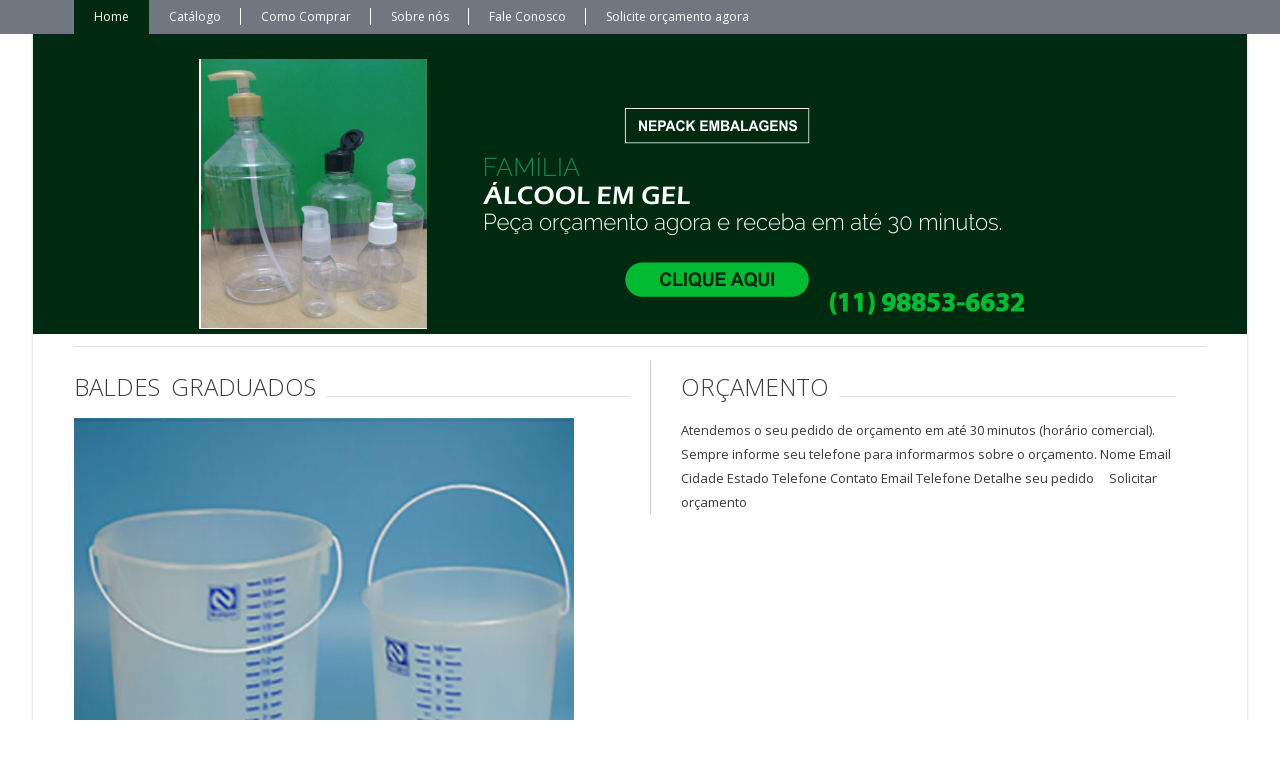

--- FILE ---
content_type: text/html; charset=utf-8
request_url: https://nepack.com.br/catalogo/linha-baldes/baldes-graduados
body_size: 6934
content:
<!DOCTYPE html>
<html xmlns="http://www.w3.org/1999/xhtml" xml:lang="pt-br" lang="pt-br" >
  <head>
<script>window.dataLayer = window.dataLayer || [];</script>
<!-- Google Tag Manager JS V.1.0.2 from Tools for Joomla -->
<script>(function(w,d,s,l,i){w[l]=w[l]||[];w[l].push({'gtm.start':
new Date().getTime(),event:'gtm.js'});var f=d.getElementsByTagName(s)[0],
j=d.createElement(s),dl=l!='dataLayer'?'&l='+l:'';j.async=true;j.src=
'//www.googletagmanager.com/gtm.js?id='+i+dl;f.parentNode.insertBefore(j,f);
})(window,document,'script','dataLayer','GTM-5Z6N5JM');</script>
<!-- End Google Tag Manager JS -->
    	

    	<base href="https://nepack.com.br/catalogo/linha-baldes/baldes-graduados" />
	<meta http-equiv="content-type" content="text/html; charset=utf-8" />
	<meta name="keywords" content="Acessórios e Tampas
Bombonas
Cultivo in Vitro
Cosmética
Farmacêutica
Frasco Pet
Frasco Plásticos
Frasco de Vidro
Hospitalar
Injetáveis
Laboratório
Linha Apícola
Linha Baldes
Linha Garrafas
Linha Snap Cap
Potes de Vidro
Potes Plásticos
Química - Frascos
Tesômetros" />
	<meta name="author" content="Suporte ADR Web" />
	<meta name="description" content="Tudo em embalagens: Potes e frascos de vidro, recipientes, tampas...

Somos uma empresa jovem, mas com grande experiência em embalagens de todos os tipos e tamanhos." />
	<meta name="generator" content="Joomla! - Open Source Content Management - Version 3.6.2" />
	<title>Baldes Graduados - Embalagens Nepack</title>
	<link href="/favicon.ico" rel="shortcut icon" type="image/vnd.microsoft.icon" />
	<link rel="stylesheet" href="/templates/theme3055/css/jquery.fancybox.css" type="text/css" />
	<link rel="stylesheet" href="/templates/theme3055/css/jquery.fancybox-buttons.css" type="text/css" />
	<link rel="stylesheet" href="/templates/theme3055/css/jquery.fancybox-thumbs.css" type="text/css" />
	<link rel="stylesheet" href="/templates/theme3055/css/template.css" type="text/css" />
	<link rel="stylesheet" href="/templates/theme3055/html/mod_icemegamenu/css/default_icemegamenu.css" type="text/css" />
	<link rel="stylesheet" href="/templates/theme3055/html/mod_icemegamenu/css/default_icemegamenu-reponsive.css" type="text/css" />
	<link rel="stylesheet" href="/." type="text/css" />
	<script src="/media/jui/js/jquery.min.js" type="text/javascript"></script>
	<script src="/media/jui/js/jquery-noconflict.js" type="text/javascript"></script>
	<script src="/media/jui/js/jquery-migrate.min.js" type="text/javascript"></script>
	<script src="/media/system/js/caption.js" type="text/javascript"></script>
	<script src="/media/jui/js/bootstrap.min.js" type="text/javascript"></script>
	<script type="text/javascript">
jQuery(window).on('load',  function() {
				new JCaption('img.caption');
			});
	</script>

    <!--[if lt IE 9]>
      <link rel="stylesheet" href="/templates/theme3055/css/ie8.css" />
      <script src="/templates/theme3055/js/html5shiv+printshiv.js"></script>
    <![endif]-->  
    <link href='//fonts.googleapis.com/css?family=Open+Sans+Condensed:300,300italic,700' rel='stylesheet' type='text/css'>
    <link href='//fonts.googleapis.com/css?family=Open+Sans:400,300,600,700,800' rel='stylesheet' type='text/css'>
    <link href='//fonts.googleapis.com/css?family=Quattrocento+Sans:400,400italic,700,700italic' rel='stylesheet' type='text/css'>
	<script src='https://www.google.com/recaptcha/api.js'></script>
	<base href="/">
  </head>
  <body class="com_content view-article task- itemid-328 body__">
<!-- Google Tag Manager iframe V.1.0.2 from Tools for Joomla -->
<noscript><iframe src='//www.googletagmanager.com/ns.html?id=GTM-5Z6N5JM'
height='0' width='0' style='display:none;visibility:hidden'></iframe></noscript>
<!-- End Google Tag Manager iframe -->
    <!--[if lt IE 9]>
      <div style=' clear: both; text-align:center; position: relative;'>
        <a href="http://windows.microsoft.com/en-us/internet-explorer/download-ie">
          <img src="/templates/theme3055/images/warning_bar_0000_us.jpg" border="0" height="42" width="820" alt="You are using an outdated browser. For a faster, safer browsing experience, upgrade for free today." />
        </a>
      </div>
    <![endif]-->
    <!-- Body -->
    <div id="wrapper">
      <div class="wrapper-inner">
                      <!-- Navigation -->
        <div id="navigation-row" role="navigation">
          <div class="row-container">
            <div class="container">
              <div class="row">
                <nav class="moduletable   span10"><div class="module_container"><div class="icemegamenu"><div class="ice-megamenu-toggle"><a data-toggle="collapse" data-target=".nav-collapse">Menu</a></div><div class="nav-collapse icemegamenu collapse left "><ul id="icemegamenu" class="meganizr mzr-slide mzr-responsive"><li id="iceMenu_101" class="iceMenuLiLevel_1 active fullwidth"><a href="https://nepack.com.br/" class="icemega_active iceMenuTitle "><span class="icemega_title icemega_nosubtitle">Home</span></a></li><li id="iceMenu_239" class="iceMenuLiLevel_1 mzr-drop parent "><a href="/catalogo" class=" iceMenuTitle "><span class="icemega_title icemega_nosubtitle">Catálogo</span></a><ul class="icesubMenu icemodules sub_level_1" style="width:280px"><li><div style="float:left;width:280px" class="iceCols"><ul><li id="iceMenu_516" class="iceMenuLiLevel_2 mzr-drop parent "><a href="/catalogo/alcool-gel-familia-de-produtos" class=" iceMenuTitle "><span class="icemega_title icemega_nosubtitle">Álcool Gel - Família de produtos</span></a><ul class="icesubMenu icemodules sub_level_2" style="width:280px"><li><div style="float:left;width:280px" class="iceCols"><ul><li id="iceMenu_517" class="iceMenuLiLevel_3 "><a href="/catalogo/alcool-gel-familia-de-produtos/acessorios-e-valvulas-pump" class=" iceMenuTitle "><span class="icemega_title icemega_nosubtitle">Acessórios e Válvulas PUMP</span></a></li></ul></div></li></ul></li><li id="iceMenu_437" class="iceMenuLiLevel_2 mzr-drop parent "><a class=" iceMenuTitle "><span class="icemega_title icemega_nosubtitle">Acessórios e Tampas</span></a><ul class="icesubMenu icemodules sub_level_2" style="width:280px"><li><div style="float:left;width:280px" class="iceCols"><ul><li id="iceMenu_439" class="iceMenuLiLevel_3 "><a href="/catalogo/acessorios-e-tampas/acessorios" class=" iceMenuTitle "><span class="icemega_title icemega_nosubtitle">Acessórios</span></a></li><li id="iceMenu_440" class="iceMenuLiLevel_3 "><a href="/catalogo/acessorios-e-tampas/tampas" class=" iceMenuTitle "><span class="icemega_title icemega_nosubtitle">Tampas</span></a></li><li id="iceMenu_442" class="iceMenuLiLevel_3 "><a href="/catalogo/acessorios-e-tampas/rolhas" class=" iceMenuTitle "><span class="icemega_title icemega_nosubtitle">Rolhas</span></a></li></ul></div></li></ul></li><li id="iceMenu_423" class="iceMenuLiLevel_2 mzr-drop parent "><a class=" iceMenuTitle "><span class="icemega_title icemega_nosubtitle">Bombonas</span></a><ul class="icesubMenu icemodules sub_level_2" style="width:280px"><li><div style="float:left;width:280px" class="iceCols"><ul><li id="iceMenu_446" class="iceMenuLiLevel_3 "><a href="/catalogo/bombonas/bombonas" class=" iceMenuTitle "><span class="icemega_title icemega_nosubtitle">Bombonas</span></a></li><li id="iceMenu_444" class="iceMenuLiLevel_3 "><a href="/catalogo/bombonas/bombonas-azuis" class=" iceMenuTitle "><span class="icemega_title icemega_nosubtitle">Bombonas Azuis</span></a></li><li id="iceMenu_445" class="iceMenuLiLevel_3 "><a href="/catalogo/bombonas/bombonas-grandes" class=" iceMenuTitle "><span class="icemega_title icemega_nosubtitle">Bombonas Grandes</span></a></li><li id="iceMenu_443" class="iceMenuLiLevel_3 "><a href="/catalogo/bombonas/bombonas-pet" class=" iceMenuTitle "><span class="icemega_title icemega_nosubtitle">Bombonas PET</span></a></li><li id="iceMenu_447" class="iceMenuLiLevel_3 "><a href="/catalogo/bombonas/milkan" class=" iceMenuTitle "><span class="icemega_title icemega_nosubtitle">Milkan</span></a></li><li id="iceMenu_485" class="iceMenuLiLevel_3 "><a href="/catalogo/bombonas/galao-de-emergencia-5-litros" class=" iceMenuTitle "><span class="icemega_title icemega_nosubtitle">Galão de Emergência - 5 Litros </span></a></li></ul></div></li></ul></li><li id="iceMenu_424" class="iceMenuLiLevel_2 mzr-drop parent "><a class=" iceMenuTitle "><span class="icemega_title icemega_nosubtitle">Cultivo in Vitro</span></a><ul class="icesubMenu icemodules sub_level_2" style="width:280px"><li><div style="float:left;width:280px" class="iceCols"><ul><li id="iceMenu_448" class="iceMenuLiLevel_3 "><a href="/catalogo/cultivo-in-vitro/tampas-bio-sama" class=" iceMenuTitle "><span class="icemega_title icemega_nosubtitle">Tampas Bio Sama</span></a></li><li id="iceMenu_449" class="iceMenuLiLevel_3 "><a href="/catalogo/cultivo-in-vitro/tampas-para-cultivo-in-vitro" class=" iceMenuTitle "><span class="icemega_title icemega_nosubtitle">Tampas para Cultivo in Vitro</span></a></li></ul></div></li></ul></li><li id="iceMenu_438" class="iceMenuLiLevel_2 mzr-drop parent "><a class=" iceMenuTitle "><span class="icemega_title icemega_nosubtitle">Cosmética</span></a><ul class="icesubMenu icemodules sub_level_2" style="width:280px"><li><div style="float:left;width:280px" class="iceCols"><ul><li id="iceMenu_455" class="iceMenuLiLevel_3 "><a href="/catalogo/cosmetica/bisnagas-de-10-a-80-grs" class=" iceMenuTitle "><span class="icemega_title icemega_nosubtitle">Bisnagas de 10 a 80 grs</span></a></li><li id="iceMenu_454" class="iceMenuLiLevel_3 "><a href="/catalogo/cosmetica/bisnagas-de-110-a-300-grs" class=" iceMenuTitle "><span class="icemega_title icemega_nosubtitle">Bisnagas de 110 a 300 grs</span></a></li><li id="iceMenu_453" class="iceMenuLiLevel_3 "><a href="/catalogo/cosmetica/frasco-com-tampa-flip-top-de-110-a-260-ml" class=" iceMenuTitle "><span class="icemega_title icemega_nosubtitle">Frasco com Tampa Flip Top de 110 a 260 ml</span></a></li><li id="iceMenu_456" class="iceMenuLiLevel_3 "><a href="/catalogo/cosmetica/frascos-pvc-gota-de-30-a-120-ml" class=" iceMenuTitle "><span class="icemega_title icemega_nosubtitle">Frascos PVC Gota de 30 a 120 ml</span></a></li><li id="iceMenu_450" class="iceMenuLiLevel_3 "><a href="/catalogo/cosmetica/potes-fundo-falso-para-creme-de-15-a-120-grs" class=" iceMenuTitle "><span class="icemega_title icemega_nosubtitle">Potes Fundo Falso para Creme de 15 a 120 grs</span></a></li><li id="iceMenu_451" class="iceMenuLiLevel_3 "><a href="/catalogo/cosmetica/potes-plastico-dz-de-150-a-350-ml" class=" iceMenuTitle "><span class="icemega_title icemega_nosubtitle">Potes Plástico DZ de 150 a 350 ml</span></a></li><li id="iceMenu_452" class="iceMenuLiLevel_3 "><a href="/catalogo/cosmetica/potes-plastico-dz-de-05-a-1-000-ml" class=" iceMenuTitle "><span class="icemega_title icemega_nosubtitle">Potes Plástico DZ de 05 a 1.000 ml</span></a></li></ul></div></li></ul></li><li id="iceMenu_425" class="iceMenuLiLevel_2 mzr-drop parent "><a class=" iceMenuTitle "><span class="icemega_title icemega_nosubtitle">Farmacêutica</span></a><ul class="icesubMenu icemodules sub_level_2" style="width:280px"><li><div style="float:left;width:280px" class="iceCols"><ul><li id="iceMenu_466" class="iceMenuLiLevel_3 "><a href="/catalogo/farmaceutica/bisnagas-de-10-a-80-grs" class=" iceMenuTitle "><span class="icemega_title icemega_nosubtitle">Bisnagas de 10 a 80 grs</span></a></li><li id="iceMenu_465" class="iceMenuLiLevel_3 "><a href="/catalogo/farmaceutica/bisnagas-de-110-a-300-grs" class=" iceMenuTitle "><span class="icemega_title icemega_nosubtitle">Bisnagas de 110 a 300 grs</span></a></li><li id="iceMenu_464" class="iceMenuLiLevel_3 "><a href="/catalogo/farmaceutica/frascos-plasticos-estriados" class=" iceMenuTitle "><span class="icemega_title icemega_nosubtitle">Frascos Plásticos Estriados</span></a></li><li id="iceMenu_460" class="iceMenuLiLevel_3 "><a href="/catalogo/farmaceutica/inviolaveis-rosca-lacre-de-250-a-1000-ml" class=" iceMenuTitle "><span class="icemega_title icemega_nosubtitle">Invioláveis Rosca Lacre de 250 a 1000 ml</span></a></li><li id="iceMenu_461" class="iceMenuLiLevel_3 "><a href="/catalogo/farmaceutica/inviolaveis-rosca-lacre-de-30-a-300-ml" class=" iceMenuTitle "><span class="icemega_title icemega_nosubtitle">Invioláveis Rosca Lacre de 30 a 300 ml</span></a></li><li id="iceMenu_462" class="iceMenuLiLevel_3 "><a href="/catalogo/farmaceutica/inviolaveis-de-55-a-300-ml" class=" iceMenuTitle "><span class="icemega_title icemega_nosubtitle">Invioláveis de 55 a 300 ml</span></a></li><li id="iceMenu_463" class="iceMenuLiLevel_3 "><a href="/catalogo/farmaceutica/inviolaveis-de-25-a-150-ml" class=" iceMenuTitle "><span class="icemega_title icemega_nosubtitle">Invioláveis de 25 a 150 ml</span></a></li><li id="iceMenu_458" class="iceMenuLiLevel_3 "><a href="/catalogo/farmaceutica/potes-fundo-falso-para-creme-de-15-120-grs" class=" iceMenuTitle "><span class="icemega_title icemega_nosubtitle">Potes Fundo Falso Para Creme de 15/120 grs</span></a></li><li id="iceMenu_459" class="iceMenuLiLevel_3 "><a href="/catalogo/farmaceutica/potes-plastico-cristal-de-50-a-200-ml" class=" iceMenuTitle "><span class="icemega_title icemega_nosubtitle">Potes Plástico Cristal de 50 a 200 ml</span></a></li><li id="iceMenu_457" class="iceMenuLiLevel_3 "><a href="/catalogo/farmaceutica/tubos-acrilicos-para-capsulas" class=" iceMenuTitle "><span class="icemega_title icemega_nosubtitle">Tubos Acrílicos Para Cápsulas</span></a></li></ul></div></li></ul></li><li id="iceMenu_426" class="iceMenuLiLevel_2 mzr-drop parent "><a class=" iceMenuTitle "><span class="icemega_title icemega_nosubtitle">Frasco Pet</span></a><ul class="icesubMenu icemodules sub_level_2" style="width:280px"><li><div style="float:left;width:280px" class="iceCols"><ul><li id="iceMenu_352" class="iceMenuLiLevel_3 "><a href="/catalogo/frasco-pet/farmaceuticos-bocal-18-mm" class=" iceMenuTitle "><span class="icemega_title icemega_nosubtitle">Farmacêuticos Bocal 18 mm</span></a></li><li id="iceMenu_353" class="iceMenuLiLevel_3 "><a href="/catalogo/frasco-pet/farmaceuticos-bocal-24-mm" class=" iceMenuTitle "><span class="icemega_title icemega_nosubtitle">Farmacêuticos Bocal 24 mm</span></a></li><li id="iceMenu_354" class="iceMenuLiLevel_3 "><a href="/catalogo/frasco-pet/farmaceuticos-bocal-28-mm" class=" iceMenuTitle "><span class="icemega_title icemega_nosubtitle">Farmacêuticos Bocal 28 mm</span></a></li><li id="iceMenu_355" class="iceMenuLiLevel_3 "><a href="/catalogo/frasco-pet/farmaceuticos-bocal-38-mm" class=" iceMenuTitle "><span class="icemega_title icemega_nosubtitle">Farmacêuticos Bocal 38 mm</span></a></li><li id="iceMenu_356" class="iceMenuLiLevel_3 "><a href="/catalogo/frasco-pet/pet-cosmetoquimicos" class=" iceMenuTitle "><span class="icemega_title icemega_nosubtitle">PET Cosmetoquímicos</span></a></li></ul></div></li></ul></li><li id="iceMenu_427" class="iceMenuLiLevel_2 mzr-drop parent "><a class=" iceMenuTitle "><span class="icemega_title icemega_nosubtitle">Frasco Plásticos</span></a><ul class="icesubMenu icemodules sub_level_2" style="width:280px"><li><div style="float:left;width:280px" class="iceCols"><ul><li id="iceMenu_351" class="iceMenuLiLevel_3 "><a href="/catalogo/frasco-plasticos/bisnagas-para-catchup-e-mostarda" class=" iceMenuTitle "><span class="icemega_title icemega_nosubtitle">Bisnagas para Catchup e Mostarda</span></a></li><li id="iceMenu_347" class="iceMenuLiLevel_3 "><a href="/catalogo/frasco-plasticos/frascos-com-conta-gotas" class=" iceMenuTitle "><span class="icemega_title icemega_nosubtitle">Frascos com Conta Gotas</span></a></li><li id="iceMenu_348" class="iceMenuLiLevel_3 "><a href="/catalogo/frasco-plasticos/frascos-com-bico-aplicador" class=" iceMenuTitle "><span class="icemega_title icemega_nosubtitle">Frascos com Bico Aplicador</span></a></li><li id="iceMenu_349" class="iceMenuLiLevel_3 "><a href="/catalogo/frasco-plasticos/frascos-com-tampa-e-batoque" class=" iceMenuTitle "><span class="icemega_title icemega_nosubtitle">Frascos com Tampa e Batoque</span></a></li><li id="iceMenu_350" class="iceMenuLiLevel_3 "><a href="/catalogo/frasco-plasticos/frascos-com-tampa-pump" class=" iceMenuTitle "><span class="icemega_title icemega_nosubtitle">Frascos com Tampa Pump</span></a></li></ul></div></li></ul></li><li id="iceMenu_422" class="iceMenuLiLevel_2 mzr-drop parent "><a class=" iceMenuTitle "><span class="icemega_title icemega_nosubtitle">Frasco de Vidro</span></a><ul class="icesubMenu icemodules sub_level_2" style="width:280px"><li><div style="float:left;width:280px" class="iceCols"><ul><li id="iceMenu_361" class="iceMenuLiLevel_3 "><a href="/catalogo/frasco-de-vidro/flaconetes" class=" iceMenuTitle "><span class="icemega_title icemega_nosubtitle">Flaconetes</span></a></li><li id="iceMenu_357" class="iceMenuLiLevel_3 "><a href="/catalogo/frasco-de-vidro/vidro-branco" class=" iceMenuTitle "><span class="icemega_title icemega_nosubtitle">Vidro Branco</span></a></li><li id="iceMenu_358" class="iceMenuLiLevel_3 "><a href="/catalogo/frasco-de-vidro/vidro-ambar" class=" iceMenuTitle "><span class="icemega_title icemega_nosubtitle">Vidro Âmbar</span></a></li><li id="iceMenu_359" class="iceMenuLiLevel_3 "><a href="/catalogo/frasco-de-vidro/vidro-ambar-din" class=" iceMenuTitle "><span class="icemega_title icemega_nosubtitle">Vidro Âmbar DIN</span></a></li><li id="iceMenu_360" class="iceMenuLiLevel_3 "><a href="/catalogo/frasco-de-vidro/vidro-ambar-din-europeu" class=" iceMenuTitle "><span class="icemega_title icemega_nosubtitle">Vidro Âmbar DIN Europeu</span></a></li></ul></div></li></ul></li><li id="iceMenu_486" class="iceMenuLiLevel_2 mzr-drop parent "><a class=" iceMenuTitle "><span class="icemega_title icemega_nosubtitle">Frasco para Amostra de Combustível</span></a><ul class="icesubMenu icemodules sub_level_2" style="width:280px"><li><div style="float:left;width:280px" class="iceCols"><ul><li id="iceMenu_488" class="iceMenuLiLevel_3 "><a href="/catalogo/frasco-para-amostra-de-combustivel/frasco-pead-1-litro" class=" iceMenuTitle "><span class="icemega_title icemega_nosubtitle">Frasco Pead – 1 Litro</span></a></li><li id="iceMenu_487" class="iceMenuLiLevel_3 "><a href="/catalogo/frasco-para-amostra-de-combustivel/frasco-de-vidro-ambar-1-litro" class=" iceMenuTitle "><span class="icemega_title icemega_nosubtitle">Frasco de Vidro Âmbar – 1 Litro</span></a></li></ul></div></li></ul></li><li id="iceMenu_428" class="iceMenuLiLevel_2 mzr-drop parent "><a class=" iceMenuTitle "><span class="icemega_title icemega_nosubtitle">Hospitalar</span></a><ul class="icesubMenu icemodules sub_level_2" style="width:280px"><li><div style="float:left;width:280px" class="iceCols"><ul><li id="iceMenu_345" class="iceMenuLiLevel_3 "><a href="/catalogo/hospitalar/ampolas-brancas-e-ambares" class=" iceMenuTitle "><span class="icemega_title icemega_nosubtitle">Ampolas Brancas e Âmbares</span></a></li><li id="iceMenu_346" class="iceMenuLiLevel_3 "><a href="/catalogo/hospitalar/canulas-de-vidro-plasticas-retas-e-bulbos" class=" iceMenuTitle "><span class="icemega_title icemega_nosubtitle">Cânulas de Vidro, Plásticas Retas e Bulbos</span></a></li><li id="iceMenu_342" class="iceMenuLiLevel_3 "><a href="/catalogo/hospitalar/frascos-soro" class=" iceMenuTitle "><span class="icemega_title icemega_nosubtitle">Frascos Soro</span></a></li><li id="iceMenu_344" class="iceMenuLiLevel_3 "><a href="/catalogo/hospitalar/tampa-de-aspiracao" class=" iceMenuTitle "><span class="icemega_title icemega_nosubtitle">Tampa de Aspiração</span></a></li></ul></div></li></ul></li><li id="iceMenu_429" class="iceMenuLiLevel_2 mzr-drop parent "><a class=" iceMenuTitle "><span class="icemega_title icemega_nosubtitle">Injetáveis</span></a><ul class="icesubMenu icemodules sub_level_2" style="width:280px"><li><div style="float:left;width:280px" class="iceCols"><ul><li id="iceMenu_388" class="iceMenuLiLevel_3 "><a href="/catalogo/injetaveis/especiais" class=" iceMenuTitle "><span class="icemega_title icemega_nosubtitle">Especiais</span></a></li><li id="iceMenu_340" class="iceMenuLiLevel_3 "><a href="/catalogo/injetaveis/frascos-brancos" class=" iceMenuTitle "><span class="icemega_title icemega_nosubtitle">Frascos Brancos</span></a></li><li id="iceMenu_341" class="iceMenuLiLevel_3 "><a href="/catalogo/injetaveis/frascos-ambar" class=" iceMenuTitle "><span class="icemega_title icemega_nosubtitle">Frascos Âmbar</span></a></li></ul></div></li></ul></li><li id="iceMenu_430" class="iceMenuLiLevel_2 mzr-drop parent "><a class=" iceMenuTitle "><span class="icemega_title icemega_nosubtitle">Laboratório</span></a><ul class="icesubMenu icemodules sub_level_2" style="width:280px"><li><div style="float:left;width:280px" class="iceCols"><ul><li id="iceMenu_483" class="iceMenuLiLevel_3 "><a href="/catalogo/laboratorio/backer-de-plastico" class=" iceMenuTitle "><span class="icemega_title icemega_nosubtitle">Backer de Plástico</span></a></li><li id="iceMenu_484" class="iceMenuLiLevel_3 "><a href="/catalogo/laboratorio/backer-de-vidro" class=" iceMenuTitle "><span class="icemega_title icemega_nosubtitle">Backer de Vidro</span></a></li><li id="iceMenu_330" class="iceMenuLiLevel_3 "><a href="/catalogo/laboratorio/bandejas-pe-grande" class=" iceMenuTitle "><span class="icemega_title icemega_nosubtitle">Bandejas PE Grande</span></a></li><li id="iceMenu_331" class="iceMenuLiLevel_3 "><a href="/catalogo/laboratorio/bandejas-pe-pequenas" class=" iceMenuTitle "><span class="icemega_title icemega_nosubtitle">Bandejas PE Pequenas</span></a></li><li id="iceMenu_481" class="iceMenuLiLevel_3 "><a href="/catalogo/laboratorio/frasco-reagente-pp-graduado" class=" iceMenuTitle "><span class="icemega_title icemega_nosubtitle">Frasco Reagente PP Graduado</span></a></li><li id="iceMenu_482" class="iceMenuLiLevel_3 "><a href="/catalogo/laboratorio/frasco-reagente-vidro-graduado" class=" iceMenuTitle "><span class="icemega_title icemega_nosubtitle">Frasco Reagente Vidro Graduado</span></a></li><li id="iceMenu_480" class="iceMenuLiLevel_3 "><a href="/catalogo/laboratorio/funis-pp" class=" iceMenuTitle "><span class="icemega_title icemega_nosubtitle">Funis PP</span></a></li><li id="iceMenu_479" class="iceMenuLiLevel_3 "><a href="/catalogo/laboratorio/pissetas-pp-graduadas" class=" iceMenuTitle "><span class="icemega_title icemega_nosubtitle">Pissetas PP Graduadas</span></a></li><li id="iceMenu_339" class="iceMenuLiLevel_3 "><a href="/catalogo/laboratorio/provetas-de-vidro-graduada" class=" iceMenuTitle "><span class="icemega_title icemega_nosubtitle">Provetas de Vidro Graduada</span></a></li><li id="iceMenu_478" class="iceMenuLiLevel_3 "><a href="/catalogo/laboratorio/provetas-pp-graduadas" class=" iceMenuTitle "><span class="icemega_title icemega_nosubtitle">Provetas PP Graduadas</span></a></li></ul></div></li></ul></li><li id="iceMenu_294" class="iceMenuLiLevel_2 "><a href="/catalogo/linha-apicola" class=" iceMenuTitle "><span class="icemega_title icemega_nosubtitle">Linha Apícola</span></a></li><li id="iceMenu_431" class="iceMenuLiLevel_2 mzr-drop parent "><a class=" iceMenuTitle "><span class="icemega_title icemega_nosubtitle">Linha Baldes</span></a><ul class="icesubMenu icemodules sub_level_2" style="width:280px"><li><div style="float:left;width:280px" class="iceCols"><ul><li id="iceMenu_328" class="iceMenuLiLevel_3 "><a href="/catalogo/linha-baldes/baldes-graduados" class=" iceMenuTitle "><span class="icemega_title icemega_nosubtitle">Baldes Graduados</span></a></li><li id="iceMenu_327" class="iceMenuLiLevel_3 "><a href="/catalogo/linha-baldes/baldes-grandes-e-pequenos" class=" iceMenuTitle "><span class="icemega_title icemega_nosubtitle">Baldes Grandes e Pequenos</span></a></li></ul></div></li></ul></li><li id="iceMenu_432" class="iceMenuLiLevel_2 mzr-drop parent "><a class=" iceMenuTitle "><span class="icemega_title icemega_nosubtitle">Linha Garrafões e Garrafas</span></a><ul class="icesubMenu icemodules sub_level_2" style="width:280px"><li><div style="float:left;width:280px" class="iceCols"><ul><li id="iceMenu_322" class="iceMenuLiLevel_3 "><a href="/catalogo/linha-garrafoes-e-garrafas/garrafas" class=" iceMenuTitle "><span class="icemega_title icemega_nosubtitle">Garrafas</span></a></li><li id="iceMenu_323" class="iceMenuLiLevel_3 "><a href="/catalogo/linha-garrafoes-e-garrafas/garrafas-pequenas" class=" iceMenuTitle "><span class="icemega_title icemega_nosubtitle">Garrafas Pequenas</span></a></li><li id="iceMenu_324" class="iceMenuLiLevel_3 "><a href="/catalogo/linha-garrafoes-e-garrafas/garrafoes" class=" iceMenuTitle "><span class="icemega_title icemega_nosubtitle">Garrafões</span></a></li></ul></div></li></ul></li><li id="iceMenu_433" class="iceMenuLiLevel_2 mzr-drop parent "><a class=" iceMenuTitle "><span class="icemega_title icemega_nosubtitle">Linha Snap Cap</span></a><ul class="icesubMenu icemodules sub_level_2" style="width:280px"><li><div style="float:left;width:280px" class="iceCols"><ul><li id="iceMenu_320" class="iceMenuLiLevel_3 "><a href="/catalogo/linha-snap-cap/frascos-brancos" class=" iceMenuTitle "><span class="icemega_title icemega_nosubtitle">Frascos Brancos</span></a></li><li id="iceMenu_321" class="iceMenuLiLevel_3 "><a href="/catalogo/linha-snap-cap/frascos-ambar" class=" iceMenuTitle "><span class="icemega_title icemega_nosubtitle">Frascos Âmbar</span></a></li></ul></div></li></ul></li><li id="iceMenu_434" class="iceMenuLiLevel_2 mzr-drop parent "><a class=" iceMenuTitle "><span class="icemega_title icemega_nosubtitle">Potes de Vidro</span></a><ul class="icesubMenu icemodules sub_level_2" style="width:280px"><li><div style="float:left;width:280px" class="iceCols"><ul><li id="iceMenu_314" class="iceMenuLiLevel_3 "><a href="/catalogo/potes-de-vidro/potes-cilindricos-de-1-000-a-5-000-ml" class=" iceMenuTitle "><span class="icemega_title icemega_nosubtitle">Potes Cilíndricos de 1.000 a 5.000 ml</span></a></li><li id="iceMenu_316" class="iceMenuLiLevel_3 "><a href="/catalogo/potes-de-vidro/potes-cilindricos-de-30-a-150-ml" class=" iceMenuTitle "><span class="icemega_title icemega_nosubtitle">Potes Cilíndricos de 30 a 150 ml</span></a></li><li id="iceMenu_317" class="iceMenuLiLevel_3 "><a href="/catalogo/potes-de-vidro/potes-cilindricos-de-40-a-250-ml" class=" iceMenuTitle "><span class="icemega_title icemega_nosubtitle">Potes Cilíndricos de 40 a 250 ml</span></a></li><li id="iceMenu_318" class="iceMenuLiLevel_3 "><a href="/catalogo/potes-de-vidro/potes-cilindricos-de-340-a-800-ml" class=" iceMenuTitle "><span class="icemega_title icemega_nosubtitle">Potes Cilíndricos de 340 a 800 ml</span></a></li><li id="iceMenu_319" class="iceMenuLiLevel_3 "><a href="/catalogo/potes-de-vidro/potes-sextavados-de-40-a-377-ml" class=" iceMenuTitle "><span class="icemega_title icemega_nosubtitle">Potes Sextavados de 40 a 377 ml</span></a></li><li id="iceMenu_315" class="iceMenuLiLevel_3 "><a href="/catalogo/potes-de-vidro/vidro-ambar" class=" iceMenuTitle "><span class="icemega_title icemega_nosubtitle">Vidro Âmbar</span></a></li></ul></div></li></ul></li><li id="iceMenu_435" class="iceMenuLiLevel_2 mzr-drop parent "><a class=" iceMenuTitle "><span class="icemega_title icemega_nosubtitle">Potes Plásticos</span></a><ul class="icesubMenu icemodules sub_level_2" style="width:280px"><li><div style="float:left;width:280px" class="iceCols"><ul><li id="iceMenu_311" class="iceMenuLiLevel_3 "><a href="/catalogo/potes-plasticos/potes-plasticos-de-40-a-300-ml" class=" iceMenuTitle "><span class="icemega_title icemega_nosubtitle">Potes Plásticos de 40 a 300 ml</span></a></li><li id="iceMenu_312" class="iceMenuLiLevel_3 "><a href="/catalogo/potes-plasticos/potes-plasticos-de-500-a-1-500-ml" class=" iceMenuTitle "><span class="icemega_title icemega_nosubtitle">Potes Plásticos de 500 a 1.500 ml</span></a></li><li id="iceMenu_313" class="iceMenuLiLevel_3 "><a href="/catalogo/potes-plasticos/potes-plasticos-de-2000-a-5-000-ml" class=" iceMenuTitle "><span class="icemega_title icemega_nosubtitle">Potes Plásticos de 2000 a 5.000 ml</span></a></li><li id="iceMenu_309" class="iceMenuLiLevel_3 "><a href="/catalogo/potes-plasticos/potes-plasticos-dz-de-150-a-350-ml" class=" iceMenuTitle "><span class="icemega_title icemega_nosubtitle">Potes Plásticos DZ de 150 a 350 ml</span></a></li><li id="iceMenu_310" class="iceMenuLiLevel_3 "><a href="/catalogo/potes-plasticos/potes-plasticos-dz-de-05-a-1-000-ml" class=" iceMenuTitle "><span class="icemega_title icemega_nosubtitle">Potes Plásticos DZ de 05 a 1.000 ml</span></a></li></ul></div></li></ul></li><li id="iceMenu_436" class="iceMenuLiLevel_2 mzr-drop parent "><a class=" iceMenuTitle "><span class="icemega_title icemega_nosubtitle">Química - Frascos</span></a><ul class="icesubMenu icemodules sub_level_2" style="width:280px"><li><div style="float:left;width:280px" class="iceCols"><ul><li id="iceMenu_308" class="iceMenuLiLevel_3 "><a href="/catalogo/quimica-frascos/bt-redondos-com-tampa-e-lacre" class=" iceMenuTitle "><span class="icemega_title icemega_nosubtitle">BT Redondos com Tampa e Lacre</span></a></li><li id="iceMenu_305" class="iceMenuLiLevel_3 "><a href="/catalogo/quimica-frascos/bt-retangular-tampa-lacre" class=" iceMenuTitle "><span class="icemega_title icemega_nosubtitle">BT Retangular Tampa Lacre</span></a></li><li id="iceMenu_307" class="iceMenuLiLevel_3 "><a href="/catalogo/quimica-frascos/frascos-com-gatilho" class=" iceMenuTitle "><span class="icemega_title icemega_nosubtitle">Frascos com Gatilho</span></a></li><li id="iceMenu_306" class="iceMenuLiLevel_3 "><a href="/catalogo/quimica-frascos/plasticos-lisos-e-estriados" class=" iceMenuTitle "><span class="icemega_title icemega_nosubtitle">Plásticos Lisos e Estriados</span></a></li><li id="iceMenu_304" class="iceMenuLiLevel_3 "><a href="/catalogo/quimica-frascos/rg-redondos-linha-agro" class=" iceMenuTitle "><span class="icemega_title icemega_nosubtitle">RG Redondos Linha Agro</span></a></li></ul></div></li></ul></li><li id="iceMenu_300" class="iceMenuLiLevel_2 "><a href="/catalogo/tesometros" class=" iceMenuTitle "><span class="icemega_title icemega_nosubtitle">Tesômetros</span></a></li></ul></div></li></ul></li><li id="iceMenu_281" class="iceMenuLiLevel_1 "><a href="/como-comprar" class=" iceMenuTitle "><span class="icemega_title icemega_nosubtitle">Como Comprar</span></a></li><li id="iceMenu_405" class="iceMenuLiLevel_1 "><a href="/sobre-nos" class=" iceMenuTitle "><span class="icemega_title icemega_nosubtitle">Sobre nós</span></a></li><li id="iceMenu_471" class="iceMenuLiLevel_1 "><a href="/fale-conosco" class=" iceMenuTitle "><span class="icemega_title icemega_nosubtitle">Fale Conosco</span></a></li><li id="iceMenu_515" class="iceMenuLiLevel_1 "><a href="/solicite-orcamento-agora" class=" iceMenuTitle "><span class="icemega_title icemega_nosubtitle">Solicite orçamento agora</span></a></li></ul></div></div><script>
	jQuery(function($){
		$('#icemegamenu li.parent[class^="iceMenuLiLevel"]').hover(function(){
			$('#icemegamenu li.parent[class^="iceMenuLiLevel"]').not($(this).parents('li')).not($(this)).removeClass('hover');
			$(this).addClass('hover').attr('data-hover','true')
			$(this).find('>ul.icesubMenu').addClass('visible')
		},
		function(){
			$(this).attr('data-hover','false')
			$(this).delay(800).queue(function(n){
				if($(this).attr('data-hover') == 'false'){
					$(this).removeClass('hover').delay(250).queue(function(n){
						if($(this).attr('data-hover') == 'false'){
							$(this).find('>ul.icesubMenu').removeClass('visible')
						}
						n();
					});
				}
				n();
			})
		})
		var ismobile = navigator.userAgent.match(/(iPhone)|(iPod)|(iPad)|(android)|(webOS)/i)
		if(ismobile && screen.width>767){
			$('#icemegamenu').sftouchscreen();
		}
		$(window).load(function(){
			$('#icemegamenu').parents('[id*="-row"]').scrollToFixed({minWidth: 768});
		})
	});
</script>


<script type="text/javascript">
	jQuery(document).ready(function(){
		var browser_width1 = jQuery(window).width();
		jQuery("#icemegamenu").find(".icesubMenu").each(function(index){
			var offset1 = jQuery(this).offset();
			var xwidth1 = offset1.left + jQuery(this).width();
			if(xwidth1 >= browser_width1){
				jQuery(this).addClass("ice_righttoleft");
			}
		});
		
	})
	jQuery(window).resize(function() {
		var browser_width = jQuery(window).width();
		jQuery("#icemegamenu").find(".icesubMenu").removeClass("ice_righttoleft");
		jQuery("#icemegamenu").find(".icesubMenu").each(function(index){
			var offset = jQuery(this).offset();
			var xwidth = offset.left + jQuery(this).width();
			
			if(xwidth >= browser_width){
				jQuery(this).addClass("ice_righttoleft");
			}
		});
	});
</script></div></nav>
              </div>
            </div>
          </div>
        </div>
                        <!-- Header -->
                <div id="header-row">
          <div class="row-container">
            <div class="container">
              <header>
                <div class="row">
                    <!-- Logo -->
                    <div id="logo" class="span12">
                      <a href="http://nepack.com.br/solicite-orcamento-agora">
                                                <img src="/images/alcoolemgel/banneralcoolgelembalagem.png" alt="Embalagens Nepack">
                        <h1>Embalagens Nepack</h1>
                                              </a>
                    </div>
                    
                </div>
              </header>
            </div>
          </div>
        </div>
        
                                        <!-- Main Content row -->
        <div id="content-row">
          <div class="row-container">
            <div class="container">
              <div class="content-inner row">   
                        
                <div id="component" class="span6">
                  <main role="main">
                           
                                        <div id="system-message-container">
	</div>

                    <article class="page-item page-item__">
		<header class="item_header">
		<h3 class="item_title"><span class="item_title_part0 item_title_part_odd item_title_part_first_half item_title_part_first">Baldes</span> <span class="item_title_part1 item_title_part_even item_title_part_second_half">Graduados</span> </h3>	</header>
		<figure class="item_img img-full img-full__left item-image">
		<img src="/images/Baldes-Graduados.jpg" alt=""/>
			</figure>
		<div class="item_fulltext"> 
<table border="1" width="500" cellspacing="0" cellpadding="2">
<tbody>
<tr>
<td style="color: white;" align="center" bgcolor="#1e3575" width="500" height="29">
<div align="center"><span style="color: #ffffff; font-family: Verdana, Arial;"><b>Descrição</b></span></div>
</td>
</tr>
<tr>
<td>1-) Balde polipropileno graduado 20 litros com alça metalica</td>
</tr>
<tr>
<td>2-) Balde polipropileno graduado 10 litros com alça metalica</td>
</tr>
</tbody>
</table></div>
		
	
	<!-- Social Sharing -->
	<div class="addthis_sharing_toolbox"></div><script type="text/javascript">
    var addthis_config =
{
   pubid: "ra-5497f2254123130b"
}
    </script><script type="text/javascript" src="//s7.addthis.com/js/300/addthis_widget.js"></script> 
	<!-- Pagination -->
	</article>   
                                      </main>
                </div>        
                                <!-- Right sidebar -->
                <div id="aside-right" class="span6">
                  <aside role="complementary">
                    <div class="moduletable orcamento"><div class="module_container"><header><h3 class="moduleTitle "><span class="item_title_part0 item_title_part_odd item_title_part_first_half item_title_part_first">Orçamento</span> </h3></header><div class="mod-custom mod-custom__orcamento"  >
	Atendemos o seu pedido de orçamento em até 30 minutos (horário comercial). Sempre informe seu telefone para informarmos sobre o orçamento.

Nome 
Email 
Cidade 
Estado 
Telefone 
Contato
 Email 
 Telefone 

Detalhe seu pedido 
 
 
  Solicitar orçamento
</div></div></div>
                  </aside>
                </div>
                              </div>
            </div>
          </div>
        </div>
                                  
        <div id="push"></div>
      </div>
    </div>
        <div id="footer-wrapper">
      <div class="footer-wrapper-inner">    
        <!-- Copyright -->
        <div id="copyright-row" role="contentinfo">
          <div class="row-container">
            <div class="container">
              <div class="row">
                <div id="copyright" class="span12">
                <div class="extra_wrapp">

                                    <!-- Footer Logo -->
				  
                  <a class="footer_logo span2" href="/"><img src="/images/logo_tr.png" alt="Embalagens Nepack" /></a>
    					                      <div class="footer_overlay span6">
  					      <span class="copy">&copy;</span>  					      <span class="year">2026</span>                  <span class="footerText">Todos os direitos reservados</span>                                                    </div>
				<div class="social_links span3">
                
				</div>
                                
              </div>
            </div>
          </div>
		  <div class="telefone_pabx span12">
				<!-- TELEFONES: 11 3907-3225  / 11 3907-3235 -->
		  </div>
		  <div class="logo_adr span12">
				Desenvolvido por <a  rel='nofollow' href='http://www.adrweb.com.br' target='_blank'>ADR Web</a>
			</div>




        </div>
      </div>
    </div>
        <div id="back-top">
      <a href="#"><span></span> </a>
    </div>
            
            <script src="/templates/theme3055/js/jquery.modernizr.min.js"></script>
        <script src="/templates/theme3055/js/jquery.stellar.min.js"></script>
    <script>
      jQuery(function($) {
        if (!Modernizr.touch) {
          $(window).load(function(){
            $.stellar({responsive: true,horizontalScrolling: false});
          });
        }
      });
    </script>
        <script src="/templates/theme3055/js/jquery.fancybox.pack.js"></script>
    <script src="/templates/theme3055/js/jquery.fancybox-buttons.js"></script>
    <script src="/templates/theme3055/js/jquery.fancybox-media.js"></script>
    <script src="/templates/theme3055/js/jquery.fancybox-thumbs.js"></script>
    <script src="/templates/theme3055/js/jquery.pep.js"></script>
    <script src="/templates/theme3055/js/jquery.vide.min.js"></script>
    <script src="/templates/theme3055/js/scripts.js"></script>
      </body>
</html>

--- FILE ---
content_type: text/css
request_url: https://nepack.com.br/templates/theme3055/html/mod_icemegamenu/css/default_icemegamenu-reponsive.css
body_size: 26
content:
@media (max-width: 979px) {
	.icemegamenu{
		overflow: visible !important;
	}
}

@media (max-width: 767px) {
	.icemegamenu{
		overflow: hidden !important;
	}
	.icemegamenu .btn{
		padding: 0 !important;
		border-radius: 0 !important;
	}
}


@media (max-width: 480px){

	
}